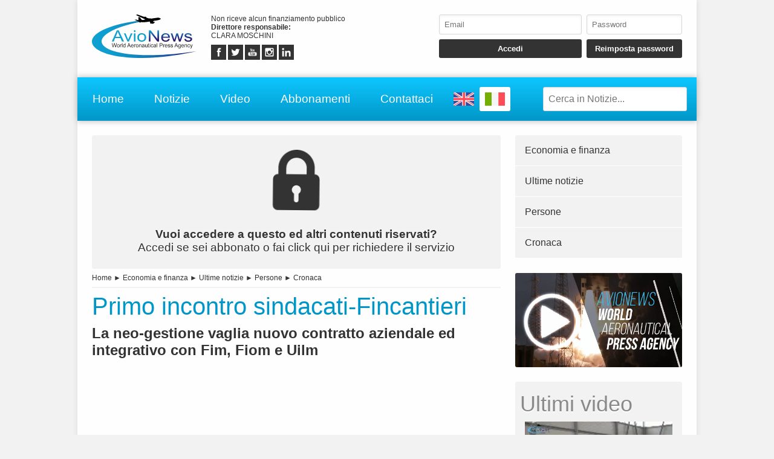

--- FILE ---
content_type: text/html; charset=UTF-8
request_url: https://www.avionews.it/it/item/1245358-primo-incontro-sindacati-fincantieri.html/
body_size: 6698
content:
<!DOCTYPE html>
<html lang="IT" prefix="og: https://ogp.me/ns/article#">
	<head>
		<script src="https://platform-api.sharethis.com/js/sharethis.js#property=5abcd1a5003b52001341b05b&product=social-ab" async></script>
		<script src="https://platform.twitter.com/widgets.js" charset="utf-8" async></script>
		<meta http-equiv="content-type" content="text/html;charset=UTF-8">
		<meta name="viewport" content="width=device-width, user-scalable=yes, initial-scale=1.0">
		<meta name="HandheldFriendly" content="true">
		<meta name="format-detection" content="telephone=no">
		<meta name="user-type" content="Guest users">
		<meta property="fb:app_id" content="1079456705536420">
		<script src="https://www.google.com/recaptcha/api.js?render=6LcspkcpAAAAANi2Ie2T0OaslaLsJ-dCf0RqvhpU" async></script>
		<meta property="google-recaptcha-public-key" content="6LcspkcpAAAAANi2Ie2T0OaslaLsJ-dCf0RqvhpU">
		<script async src="https://www.googletagmanager.com/gtag/js?id=G-5CJ3Y29W5W"></script>
		<script>window.dataLayer = window.dataLayer || []; function gtag() { dataLayer.push( arguments ); } gtag( 'js', new Date() ); gtag( 'config', 'G-5CJ3Y29W5W' ); gtag( 'config', 'G-5CJ3Y29W5W', { 'dimension1': 'Guest users' } );</script>
		<script src="https://pagead2.googlesyndication.com/pagead/js/adsbygoogle.js" async></script>
		<link type="text/css" rel="stylesheet" href="https://www.avionews.it/layout/css/shared.min.css?v=987ab412a8e249c0f060c725915b51d9">
		<link type="text/css" rel="stylesheet" href="https://www.avionews.it/layout/css/index.min.css?v=802184cc5b38d16f3b4b6c7bf5444fa9">

		<script src="https://cdn.jsdelivr.net/npm/jquery@3.7.1/dist/jquery.min.js" integrity="sha256-/JqT3SQfawRcv/BIHPThkBvs0OEvtFFmqPF/lYI/Cxo=" crossorigin="anonymous"></script>
		<script src="https://www.avionews.it/layout/js/index.min.js?v=5b8ea8cb3d6ac31e7422be9eaa6291f4" defer></script>
		<script type="application/ld+json">{"@context":"https:\/\/schema.org","@type":"NewsArticle","isAccessibleForFree":"True","url":"https:\/\/www.avionews.it\/item\/1245358-primo-incontro-sindacati-fincantieri.html","mainEntityOfPage":"https:\/\/www.avionews.it\/item\/1245358-primo-incontro-sindacati-fincantieri.html","headline":"Primo incontro sindacati-Fincantieri","articleBody":"I sindacati Fim, Fiom ed Uilm hanno comunicato l'esito del primo confronto con la nuova gestione del Gruppo Fincantieri avvenuto il 20 giugno tra i segretari nazionali e con il neo amministratore delegato Pierroberto Folgiero. Secondo quanto si apprende c'\u00e8 l'ipotesi di accordo, siglato a Uniundustria...","datePublished":"2022-06-28T09:27:00+00:00","dateModified":"2022-06-28T10:08:56+00:00","publisher":{"@type":"Organization","name":"AVIONEWS - World Aeronautical Press Agency","logo":"https:\/\/www.avionews.it\/layout\/elements\/logo.svg"},"image":["https:\/\/www.avionews.it\/resources\/originals\/586a87909656d2e43b9c014c9d5b7970.jpg","https:\/\/www.avionews.it\/resources\/big\/586a87909656d2e43b9c014c9d5b7970.jpg.webp","https:\/\/www.avionews.it\/resources\/small\/586a87909656d2e43b9c014c9d5b7970.jpg.webp"],"author":{"@type":"Person","givenName":"Giordano","familyName":"Contu","jobTitle":"Collaboratore","alternateName":"Gic","url":"https:\/\/www.avionews.it\/it\/user\/giordano-contu-84\/","brand":{"@type":"Organization","name":"AVIONEWS - World Aeronautical Press Agency","logo":"https:\/\/www.avionews.it\/layout\/elements\/logo.svg"},"gender":"male"}}</script>
		<script type="application/ld+json">[{"@context":"https:\/\/schema.org","@type":"BreadcrumbList","itemListElement":[{"@type":"ListItem","position":1,"name":"Economia e finanza","item":"https:\/\/www.avionews.it\/it\/items\/economia-e-finanza-13\/"},{"@type":"ListItem","position":2,"name":"Primo incontro sindacati-Fincantieri"}]},{"@context":"https:\/\/schema.org","@type":"BreadcrumbList","itemListElement":[{"@type":"ListItem","position":1,"name":"Ultime notizie","item":"https:\/\/www.avionews.it\/it\/items\/ultime-notizie-16\/"},{"@type":"ListItem","position":2,"name":"Primo incontro sindacati-Fincantieri"}]},{"@context":"https:\/\/schema.org","@type":"BreadcrumbList","itemListElement":[{"@type":"ListItem","position":1,"name":"Persone","item":"https:\/\/www.avionews.it\/it\/items\/persone-22\/"},{"@type":"ListItem","position":2,"name":"Primo incontro sindacati-Fincantieri"}]},{"@context":"https:\/\/schema.org","@type":"BreadcrumbList","itemListElement":[{"@type":"ListItem","position":1,"name":"Cronaca","item":"https:\/\/www.avionews.it\/it\/items\/cronaca-24\/"},{"@type":"ListItem","position":2,"name":"Primo incontro sindacati-Fincantieri"}]}]</script>
		<link rel="canonical" href="https://www.avionews.it/item/1245358-primo-incontro-sindacati-fincantieri.html">
		<meta name="twitter:card" content="summary_large_image">
		<meta name="twitter:site" content="@avionews - world aeronautical press agency">
		<meta name="twitter:title" content="Primo incontro sindacati-Fincantieri">
		<meta name="twitter:description" content="I sindacati Fim, Fiom ed Uilm hanno comunicato l'esito del primo confronto con la nuova gestione del Gruppo Fincantieri avvenuto il 20 giugno tra i segretari nazionali e con il neo amministratore delegato Pierroberto Folgiero. Secondo quanto si apprende c'&egrave; l'ipotesi di accordo, siglato a Uniundustria...">
		<meta name="twitter:image" content="https://www.avionews.it/resources/originals/586a87909656d2e43b9c014c9d5b7970.jpg">
		<meta property="og:type" content="article">
		<meta property="article:published_time" content="2022-06-28T09:27:00+00:00">
		<meta property="article:modified_time" content="2022-06-28T10:08:56+00:00">
		<meta property="article:section" content="Economia e finanza">
		<meta property="article:section" content="Ultime notizie">
		<meta property="article:section" content="Persone">
		<meta property="article:section" content="Cronaca">
		<meta property="article:tag" content="Pierroberto Folgiero, Fim, Fiom, Uilm, Uniundustria Roma, Fincantieri">
		<meta property="og:site_name" content="AVIONEWS - World Aeronautical Press Agency">
		<meta property="og:title" content="Primo incontro sindacati-Fincantieri">
		<meta property="og:description" content="I sindacati Fim, Fiom ed Uilm hanno comunicato l'esito del primo confronto con la nuova gestione del Gruppo Fincantieri avvenuto il 20 giugno tra i segretari nazionali e con il neo amministratore delegato Pierroberto Folgiero. Secondo quanto si apprende c'&egrave; l'ipotesi di accordo, siglato a Uniundustria...">
		<meta property="og:locale" content="IT">
		<meta property="og:url" content="https://www.avionews.it/item/1245358-primo-incontro-sindacati-fincantieri.html">
		<meta property="og:image" content="https://www.avionews.it/resources/originals/586a87909656d2e43b9c014c9d5b7970.jpg">
		<meta property="og:image:secure_url" content="https://www.avionews.it/resources/originals/586a87909656d2e43b9c014c9d5b7970.jpg">
		<meta property="og:image:width" content="1280">
		<meta property="og:image:height" content="853">
		<meta name="keywords" content="Pierroberto Folgiero, Fim, Fiom, Uilm, Uniundustria Roma, Fincantieri">
		<meta name="description" content="I sindacati Fim, Fiom ed Uilm hanno comunicato l'esito del primo confronto con la nuova gestione del Gruppo Fincantieri avvenuto il 20 giugno tra i segretari nazionali e con il neo amministratore delegato Pierroberto Folgiero. Secondo quanto si apprende c'&egrave; l'ipotesi di accordo, siglato a Uniundustria...">
		<meta name="robots" content="noarchive">
		<meta name="robots" content="max-image-preview:large">
		<title>Primo incontro sindacati-Fincantieri</title>
	</head>
	<body
		data-generic-error="Errore inatteso. Se il problema persiste contattare l’assistenza"
		data-connection-error-message="Errore inatteso. Verificare la connessione di rete e riprovare"
	>
		<div id="fb-root"></div>
		<script>(function(d, s, id) {var js, fjs = d.getElementsByTagName(s)[0];if(d.getElementById(id)) return;js = d.createElement(s); js.id = id;js.src = "//connect.facebook.net/it_IT/sdk.js#xfbml=1&version=v2.7";fjs.parentNode.insertBefore(js, fjs);}(document, 'script', 'facebook-jssdk'));</script>
		<header>
			<section>
				<a href="https://www.avionews.it/it/"><img src="https://www.avionews.it/layout/elements/logo.svg" width="300" height="125" alt="AVIONEWS - World Aeronautical Press Agency" title="" id="main-logo" /></a>
				<p class="agency">Non riceve alcun finanziamento pubblico<br /><b>Direttore responsabile: </b><br />CLARA MOSCHINI</p>
				<article class="socials">
					<a href="https://fb.me/AvionewsWorldAeronauticalPressAgency" target="_blank" rel="noopener"><img src="https://www.avionews.it/layout/elements/socials/facebook.svg" width="150" height="150" alt="Facebook" title="Visita la nostra pagina Facebook" /></a>
					<a href="https://twitter.com/AVIONEWS" target="_blank" rel="noopener"><img src="https://www.avionews.it/layout/elements/socials/twitter.svg" width="150" height="150" alt="Twitter" title="Visita la nostra pagina Twitter" /></a>
					<a href="https://www.youtube.com/c/AvionewsTv" target="_blank" rel="noopener"><img src="https://www.avionews.it/layout/elements/socials/youtube.svg" width="150" height="150" alt="Youtube" title="Visita il nostro canale Youtube" /></a>
					<a href="https://www.instagram.com/avionews.it/" target="_blank" rel="noopener"><img src="https://www.avionews.it/layout/elements/socials/instagram.svg" width="150" height="150" alt="Instagram" title="Visita la nostra pagina Instagram" /></a>
					<a href="https://www.linkedin.com/company/avionews" target="_blank" rel="noopener"><img src="https://www.avionews.it/layout/elements/socials/linkedin.svg" width="150" height="150" alt="LinkedIn" title="Visita la nostra pagina LinkedIn" /></a>
				</article>
			</section>
			<aside>
				<form id="login-form">
					<input type="email" autocomplete="username" class="custom" placeholder="Email" required />
					<input type="password" autocomplete="current-password" class="custom" placeholder="Password" pattern="\S{6,}" required />
					<input type="submit" value="Accedi" class="custom" />
					<input type="button" value="Reimposta password" class="custom" data-href="https://www.avionews.it/it/recovery" />
				</form>
			</aside>
		</header>
		<nav>
			<a href="https://www.avionews.it/it/" accesskey="h">Home</a>
			<a href="https://www.avionews.it/it/items/" accesskey="n">Notizie</a>
			<a href="https://www.avionews.it/it/items/video-32/" accesskey="v">Video</a>
			<a href="https://www.avionews.it/it/subscriptions/" accesskey="s">Abbonamenti</a>
			<a href="https://www.avionews.it/it/informations/" accesskey="i">Contattaci</a>
			<a href="https://www.avionews.it/en" class="flag"><img src="https://www.avionews.it/layout/elements/flags/en.svg" width="229" height="150" alt="English" title="English" /></a>
			<a href="https://www.avionews.it/it/item/1245358-primo-incontro-sindacati-fincantieri.html" class="flag current"><img src="https://www.avionews.it/layout/elements/flags/it.svg" width="229" height="150" alt="Italiano" title="Italiano" /></a>
			<input type="search" id="main-search" class="custom" value="" placeholder="Cerca in Notizie..." data-url="https://www.avionews.it/it/items/" />
			<button id="main-menu">Menu</button>
		</nav>
		<div id="alternative-menu">
			<nav>
				<a href="https://www.avionews.it/it/" accesskey="h">Home</a>
				<a href="https://www.avionews.it/it/items/" accesskey="n">Notizie</a>
				<nav class="categories">
					<a href="https://www.avionews.it/it/items/aeroporti-4/">Aeroporti</a>
					<a href="https://www.avionews.it/it/items/aerospazio-2/">Aerospazio</a>
					<a href="https://www.avionews.it/it/items/approfondimenti-11/">Approfondimenti</a>
					<a href="https://www.avionews.it/it/items/atti-governativi-21/">Atti governativi</a>
					<a href="https://www.avionews.it/it/items/aviazione-civile-6/">Aviazione civile</a>
					<a href="https://www.avionews.it/it/items/aviazione-militare-17/">Aviazione militare</a>
					<a href="https://www.avionews.it/it/items/aviazione-sportiva-25/">Aviazione sportiva</a>
					<a href="https://www.avionews.it/it/items/cargo-5/">Cargo</a>
					<a href="https://www.avionews.it/it/items/compagnie-3/">Compagnie</a>
					<a href="https://www.avionews.it/it/items/comunicati-stampa-23/">Comunicati stampa</a>
					<a href="https://www.avionews.it/it/items/convegni-8/">Convegni</a>
					<a href="https://www.avionews.it/it/items/convertiplani-28/">Convertiplani</a>
					<a href="https://www.avionews.it/it/items/cronaca-24/">Cronaca</a>
					<a href="https://www.avionews.it/it/items/curiosita-9/">Curiosità</a>
					<a href="https://www.avionews.it/it/items/difesa-10/">Difesa</a>
					<a href="https://www.avionews.it/it/items/economia-e-finanza-13/">Economia e finanza</a>
					<a href="https://www.avionews.it/it/items/elicotteri-14/">Elicotteri</a>
					<a href="https://www.avionews.it/it/items/incidenti-1/">Incidenti</a>
					<a href="https://www.avionews.it/it/items/inconvenienti-20/">Inconvenienti</a>
					<a href="https://www.avionews.it/it/items/industria-15/">Industria</a>
					<a href="https://www.avionews.it/it/items/meteorologia-30/">Meteorologia</a>
					<a href="https://www.avionews.it/it/items/mostre-e-manifestazioni-12/">Mostre e manifestazioni</a>
					<a href="https://www.avionews.it/it/items/musei-19/">Musei</a>
					<a href="https://www.avionews.it/it/items/parlano-di-noi-31/">Parlano di noi</a>
					<a href="https://www.avionews.it/it/items/persone-22/">Persone</a>
					<a href="https://www.avionews.it/it/items/protezione-civile-7/">Protezione civile</a>
					<a href="https://www.avionews.it/it/items/scienza-e-tecnologia-26/">Scienza e tecnologia</a>
					<a href="https://www.avionews.it/it/items/sicurezza-27/">Sicurezza</a>
					<a href="https://www.avionews.it/it/items/uas-droni-29/">UAS-Droni</a>
					<a href="https://www.avionews.it/it/items/ultime-notizie-16/">Ultime notizie</a>
					<a href="https://www.avionews.it/it/items/varie-18/">Varie</a>
					<a href="https://www.avionews.it/it/items/video-32/">Video</a>
				</nav>
				<a href="https://www.avionews.it/it/subscriptions/" accesskey="s">Abbonamenti</a>
				<a href="https://www.avionews.it/it/privacy/">Privacy</a>
				<a href="https://www.avionews.it/it/terms/">Condizioni d’uso</a>
			</nav>
		</div>
		<main>
			<article lang="IT" class="item">
				<a href="https://www.avionews.it/it/subscriptions/"><p class="alert"><img src="https://www.avionews.it/layout/elements/reserved.svg" alt="" title="" /><br /><b>Vuoi accedere a questo ed altri contenuti riservati?</b><br />Accedi se sei abbonato o fai click qui per richiedere il servizio</p></a>
				<nav class="directory">
<a href="https://www.avionews.it/it/">Home</a> ► <a href="https://www.avionews.it/it/items/economia-e-finanza-13/">Economia e finanza</a> ► <a href="https://www.avionews.it/it/items/ultime-notizie-16/">Ultime notizie</a> ► <a href="https://www.avionews.it/it/items/persone-22/">Persone</a> ► <a href="https://www.avionews.it/it/items/cronaca-24/">Cronaca</a>				</nav>
				<h1 class="title">Primo incontro sindacati-Fincantieri</h1>
				<h2 class="subtitle">La neo-gestione vaglia nuovo contratto aziendale ed integrativo con Fim, Fiom e Uilm</h2>
				<div class="sharethis-inline-share-buttons noprint"></div>
<section class="ad" style="min-height:170px">
<ins class="adsbygoogle" style="display:block; text-align:center;" data-ad-layout="in-article" data-ad-format="fluid" data-ad-client="ca-pub-9466431875841771" data-ad-slot="1218206571"></ins>
<script>(adsbygoogle = window.adsbygoogle || []).push({});</script>
</section>				<picture>
					<a href="https://www.avionews.it/resource/37439-4-febbraio-2021-impostata-presso-stabilimento-di-ancona-viking-mars-l-ottava-nave-da-crociera-di-fincantieri-per-la-societa-armatrice-viking-consegna-2022.html"><img src="https://www.avionews.it/resources/big/586a87909656d2e43b9c014c9d5b7970.jpg.webp" width="1200" height="800" loading="lazy" alt="" title="4 febbraio 2021: impostata presso stabilimento di Ancona &ldquo;Viking Mars&rdquo;, l&rsquo;ottava nave da crociera di Fincantieri per la societ&agrave; armatrice Viking, consegna 2022" /></a>
				</picture>
				<div class="details">				<p>I sindacati Fim, Fiom ed Uilm hanno comunicato l'esito del primo confronto con la nuova gestione del Gruppo Fincantieri avvenuto il 20 giugno tra i segretari nazionali e con il neo amministratore delegato Pierroberto Folgiero. Secondo quanto si apprende c'&egrave; l'ipotesi di accordo, siglato a Uniundustria Roma, per definire il nuovo contratto aziendale entro la fine dell'anno, con il riconoscimento economico...</p>
</div>
				<div class="clear"></div>
				<div class="signature">
					<b>Gic - 1245358</b><br />
					<time datetime="2022-06-28T09:27:00+00:00">Trieste, Italia, 28/06/2022 09:27</time><br />
					AVIONEWS - World Aeronautical Press Agency				</div>
				<fieldset>
					<legend>Collegate</legend>
					<section class="big-news">
						<article>
							<a href="https://www.avionews.it/it/item/1244469-fincantieri-pierroberto-folgiero-nominato-ad.html">
								<picture><img src="https://www.avionews.it/resources/small/4bf53ea9f48481d49fa25c8a8d3e100b.jpg.webp" width="200" height="133" loading="lazy" alt="" title="Uno stabilimento di Fincantieri" /></picture>
								<h1><span class="category">Industria</span>Fincantieri: Pierroberto Folgiero nominato ad</h1>
								<h2>Nuovo cda riunitosi sotto la presidenza del generale Graziano; deleghe</h2>
								<time datetime="2022-05-17T08:22:01+00:00"></time>
								<p>Si &egrave; riunito ieri in forma totalitaria, sotto la presidenza del generale Claudio Graziano, il nuovo consiglio di amministrazione di Fincantieri SpA nominato dall&rsquo;assemblea degli azionisti ieri e che ri... <span>continua</span></p>
							</a>
						</article>
					</section>
				</fieldset>
				<fieldset>
					<legend>Simili</legend>
					<section class="big-news">
						<article>
							<a href="https://www.avionews.it/it/item/1267529-rifornimenti-marittimi-occulti-come-il-myanmar-aggira-le-sanzioni.html">
								<picture><img src="https://www.avionews.it/resources/small/80b435ff183ae2e89d1b9dcd80867666.webp.webp" width="200" height="118" loading="lazy" alt="" title="La bandiera del Myanmar" /></picture>
								<h1><span class="category">Compagnie</span>Rifornimenti marittimi occulti: come il Myanmar aggira le sanzioni</h1>
								<h2>Satelliti ed Ais rivelano petroliere iraniane nei porti birmani e trasbordi offshore</h2>
								<time datetime="2026-01-26T15:57:37+00:00"></time>
								<p>Nel 2025 gli attacchi aerei della giunta birmana, in carica dal primo febbraio 2021, hanno registrato il pi&ugrave; alto numero di vittime: secondo Amnesty International, che dal 2022 monitora le forniture destinate... <span>continua</span></p>
							</a>
						</article>
						<article>
							<a href="https://www.avionews.it/it/item/1267528-ue-finanzia-35-mln-per-difesa-aerea-della-giordania.html">
								<picture><img src="https://www.avionews.it/resources/small/928ee3d9d14274b1573a95fdb33cb35f.png.webp" width="200" height="113" loading="lazy" alt="" title="Bandiera Unione Europea" /></picture>
								<h1><span class="category">Aeroporti</span>Ue finanzia 35 mln &euro; per difesa aerea della Giordania</h1>
								<h2>Potenzia capacit&agrave; Isr e risposta rapida contro minacce asimmetriche e balistiche</h2>
								<time datetime="2026-01-26T15:54:21+00:00"></time>
								<p>L&rsquo;Unione europea ha annunciato un significativo contributo per rafforzare la difesa aerea della Giordania: 35 milioni di Euro destinati all&rsquo;acquisizione di un sistema antiaereo avanzato a supporto del... <span>continua</span></p>
							</a>
						</article>
						<article>
							<a href="https://www.avionews.it/it/item/1267527-aereo-challenger-600-precipita-al-decollo-a-bangor-indagine-faa-ntsb.html">
								<picture><img src="https://www.avionews.it/resources/small/9b1a2765a3ddad150072d9ff0e28449b.jpg.webp" width="200" height="88" loading="lazy" alt="" title="Un Bombardier Challenger 650 sulla pista di un aeroporto" /></picture>
								<h1><span class="category">Incidenti</span>Aereo Challenger 600 precipita al decollo a Bangor: indagine Faa/Ntsb</h1>
								<h2>Otto persone a bordo; soccorsi e tecnici al lavoro sotto una forte tempesta invernale</h2>
								<time datetime="2026-01-26T15:48:56+00:00"></time>
								<p>Un aereo privato con otto persone a bordo &egrave; precipitato domenica sera durante la fase di decollo dall&rsquo;aeroporto internazionale di Bangor, nel Maine. La Federal Aviation Administration ha indicato che il... <span>continua</span></p>
							</a>
						</article>
					</section>
				</fieldset>
				<div class="sharethis-inline-share-buttons noprint"></div>
			</article>
			<aside>
				<nav>
<a href="https://www.avionews.it/it/items/economia-e-finanza-13/">Economia e finanza</a><a href="https://www.avionews.it/it/items/ultime-notizie-16/">Ultime notizie</a><a href="https://www.avionews.it/it/items/persone-22/">Persone</a><a href="https://www.avionews.it/it/items/cronaca-24/">Cronaca</a>				</nav>
			<section class="ad">
				<a href="https://www.youtube.com/watch?v=EDyL895DrjM" data-video="https://www.youtube.com/embed/EDyL895DrjM?rel=0&amp;showinfo=0"><img src="https://www.avionews.it/layout/elements/promo-it.jpg" width="1000" height="563" loading="lazy" alt="Presentazione AVIONEWS" title="Guarda la video presentazione dell'agenzia di stampa AVIONEWS"></a>
			</section>
				<section class="videos">
					<h1>Ultimi video</h1>
					<nav>
					<a href="https://www.avionews.it/it/item/1267161-124esima-assemblea-ifsc-a-roma-safety-dati-e-prevenzione-per-anticipare-i-rischi.html"><img src="https://www.avionews.it/resources/small/39c8639419f023d5d78916c6f8f17baf.jpg.webp" width="200" height="112" loading="lazy" alt="" /><b>124esima assemblea Ifsc a Roma: safety, dati e prevenzione per anticipare i rischi</b>Interventi di Enac, Enac Servizi, Ifsc ed esperti su addestramento data-driven, performance quotidiana e segnali deboli</a>
					<a href="https://www.avionews.it/it/item/1267108-elt-group-prospettive-di-crescita-nel-2026.html"><img src="https://www.avionews.it/resources/small/883ad45953273a97b313f072464f6fff.jpg.webp" width="200" height="112" loading="lazy" alt="" /><b>Elt Group: prospettive di crescita nel 2026</b>Il settore della tecnologia a servizio della difesa sta vivendo periodi complessi ma di grande sviluppo. Lo dimostrano i considerevoli investimenti effettuati da Elt Group, azienda in forte ascesa, con...</a>
					</nav>
					<nav class="controls">
					<a href="https://www.avionews.it/it/items/video-32/">Visualizza video precedenti</a>
					</nav>
				</section>
<section class="ad">
<ins class="adsbygoogle" style="display:block" data-ad-client="ca-pub-9466431875841771" data-ad-slot="4463068438" data-ad-format="auto" data-full-width-responsive="true"></ins>
<script>(adsbygoogle = window.adsbygoogle || []).push({});</script>
</section>			</aside>
		</main>
		<footer data-script-execution-time="0">
			<section>
				<article class="agency">
					<h1>Agenzia di Stampa</h1>
					<p><b>Agenzia: </b>AVIONEWS - World Aeronautical Press Agency&nbsp;&nbsp;&nbsp;&nbsp;&nbsp;<b>Direttore responsabile: </b>CLARA MOSCHINI&nbsp;&nbsp;&nbsp;&nbsp;&nbsp;<b>Casa editrice: </b>Urbevideo S.r.l.s.&nbsp;&nbsp;&nbsp;&nbsp;&nbsp;<b>Partita IVA: </b>14726991004&nbsp;&nbsp;&nbsp;&nbsp;&nbsp;<b>© 2026: </b>AVIONEWS - World Aeronautical Press Agency<br />Agenzia di stampa registrata presso il Registro della Stampa del Tribunale di Roma con il numero 46 e presso il Registro degli Operatori di Comunicazione con il numero 7722<br /><br /><a href="http://www.urbevideo.com/" target="_blank" rel="noopener"><img src="https://www.avionews.it/layout/elements/urbevideo.svg" alt="Urbevideo" title="" style="height:1em;vertical-align:middle;" /></a><a href="http://www.resiel.com/" target="_blank" rel="noopener"><img src="https://www.avionews.it/layout/elements/resiel.svg" alt="Resiel" title="" style="height:1em;vertical-align:middle;" /></a><a href="https://www.avionews.it/subscriptions/">Abbonamenti</a><a href="https://www.avionews.it/informations/">Contattaci</a><a href="https://www.avionews.it/privacy/">Privacy</a><a href="https://www.avionews.it/terms/">Condizioni d’uso</a></p>
				</article>
				<article class="languages">
					<h1>Lingua</h1>
					<a href="https://www.avionews.it/en/" rel="alternate" hreflang="EN" title="English">EN</a>
					<a href="https://www.avionews.it/it/item/1245358-primo-incontro-sindacati-fincantieri.html/" rel="alternate" hreflang="IT" title="Italiano" class="current">IT</a>
				</article>
				<article class="socials">
					<h1>Seguici Su</h1>
					<a href="https://fb.me/AvionewsWorldAeronauticalPressAgency" target="_blank" rel="noopener"><img src="https://www.avionews.it/layout/elements/socials/facebook.svg" loading="lazy" alt="Facebook" title="Visita la nostra pagina Facebook" /></a>
					<a href="https://twitter.com/AVIONEWS" target="_blank" rel="noopener"><img src="https://www.avionews.it/layout/elements/socials/twitter.svg" loading="lazy" alt="Twitter" title="Visita la nostra pagina Twitter" /></a>
					<a href="https://www.youtube.com/c/AvionewsTv" target="_blank" rel="noopener"><img src="https://www.avionews.it/layout/elements/socials/youtube.svg" loading="lazy" alt="Youtube" title="Visita il nostro canale Youtube" /></a>
					<a href="https://www.instagram.com/avionews.it/" target="_blank" rel="noopener"><img src="https://www.avionews.it/layout/elements/socials/instagram.svg" loading="lazy" alt="Instagram" title="Visita la nostra pagina Instagram" /></a>
					<a href="https://www.linkedin.com/company/avionews" target="_blank" rel="noopener"><img src="https://www.avionews.it/layout/elements/socials/linkedin.svg" loading="lazy" alt="LinkedIn" title="Visita la nostra pagina LinkedIn" /></a>
				</article>
			</section>
		</footer>
		<div id="videoplayer"></div>
	<script defer src="https://static.cloudflareinsights.com/beacon.min.js/vcd15cbe7772f49c399c6a5babf22c1241717689176015" integrity="sha512-ZpsOmlRQV6y907TI0dKBHq9Md29nnaEIPlkf84rnaERnq6zvWvPUqr2ft8M1aS28oN72PdrCzSjY4U6VaAw1EQ==" data-cf-beacon='{"version":"2024.11.0","token":"6624f4e6501742888dc3f3aedffc59b8","r":1,"server_timing":{"name":{"cfCacheStatus":true,"cfEdge":true,"cfExtPri":true,"cfL4":true,"cfOrigin":true,"cfSpeedBrain":true},"location_startswith":null}}' crossorigin="anonymous"></script>
</body>
</html>

--- FILE ---
content_type: text/html; charset=utf-8
request_url: https://www.google.com/recaptcha/api2/anchor?ar=1&k=6LcspkcpAAAAANi2Ie2T0OaslaLsJ-dCf0RqvhpU&co=aHR0cHM6Ly93d3cuYXZpb25ld3MuaXQ6NDQz&hl=en&v=PoyoqOPhxBO7pBk68S4YbpHZ&size=invisible&anchor-ms=20000&execute-ms=30000&cb=tz22kq66h9om
body_size: 48573
content:
<!DOCTYPE HTML><html dir="ltr" lang="en"><head><meta http-equiv="Content-Type" content="text/html; charset=UTF-8">
<meta http-equiv="X-UA-Compatible" content="IE=edge">
<title>reCAPTCHA</title>
<style type="text/css">
/* cyrillic-ext */
@font-face {
  font-family: 'Roboto';
  font-style: normal;
  font-weight: 400;
  font-stretch: 100%;
  src: url(//fonts.gstatic.com/s/roboto/v48/KFO7CnqEu92Fr1ME7kSn66aGLdTylUAMa3GUBHMdazTgWw.woff2) format('woff2');
  unicode-range: U+0460-052F, U+1C80-1C8A, U+20B4, U+2DE0-2DFF, U+A640-A69F, U+FE2E-FE2F;
}
/* cyrillic */
@font-face {
  font-family: 'Roboto';
  font-style: normal;
  font-weight: 400;
  font-stretch: 100%;
  src: url(//fonts.gstatic.com/s/roboto/v48/KFO7CnqEu92Fr1ME7kSn66aGLdTylUAMa3iUBHMdazTgWw.woff2) format('woff2');
  unicode-range: U+0301, U+0400-045F, U+0490-0491, U+04B0-04B1, U+2116;
}
/* greek-ext */
@font-face {
  font-family: 'Roboto';
  font-style: normal;
  font-weight: 400;
  font-stretch: 100%;
  src: url(//fonts.gstatic.com/s/roboto/v48/KFO7CnqEu92Fr1ME7kSn66aGLdTylUAMa3CUBHMdazTgWw.woff2) format('woff2');
  unicode-range: U+1F00-1FFF;
}
/* greek */
@font-face {
  font-family: 'Roboto';
  font-style: normal;
  font-weight: 400;
  font-stretch: 100%;
  src: url(//fonts.gstatic.com/s/roboto/v48/KFO7CnqEu92Fr1ME7kSn66aGLdTylUAMa3-UBHMdazTgWw.woff2) format('woff2');
  unicode-range: U+0370-0377, U+037A-037F, U+0384-038A, U+038C, U+038E-03A1, U+03A3-03FF;
}
/* math */
@font-face {
  font-family: 'Roboto';
  font-style: normal;
  font-weight: 400;
  font-stretch: 100%;
  src: url(//fonts.gstatic.com/s/roboto/v48/KFO7CnqEu92Fr1ME7kSn66aGLdTylUAMawCUBHMdazTgWw.woff2) format('woff2');
  unicode-range: U+0302-0303, U+0305, U+0307-0308, U+0310, U+0312, U+0315, U+031A, U+0326-0327, U+032C, U+032F-0330, U+0332-0333, U+0338, U+033A, U+0346, U+034D, U+0391-03A1, U+03A3-03A9, U+03B1-03C9, U+03D1, U+03D5-03D6, U+03F0-03F1, U+03F4-03F5, U+2016-2017, U+2034-2038, U+203C, U+2040, U+2043, U+2047, U+2050, U+2057, U+205F, U+2070-2071, U+2074-208E, U+2090-209C, U+20D0-20DC, U+20E1, U+20E5-20EF, U+2100-2112, U+2114-2115, U+2117-2121, U+2123-214F, U+2190, U+2192, U+2194-21AE, U+21B0-21E5, U+21F1-21F2, U+21F4-2211, U+2213-2214, U+2216-22FF, U+2308-230B, U+2310, U+2319, U+231C-2321, U+2336-237A, U+237C, U+2395, U+239B-23B7, U+23D0, U+23DC-23E1, U+2474-2475, U+25AF, U+25B3, U+25B7, U+25BD, U+25C1, U+25CA, U+25CC, U+25FB, U+266D-266F, U+27C0-27FF, U+2900-2AFF, U+2B0E-2B11, U+2B30-2B4C, U+2BFE, U+3030, U+FF5B, U+FF5D, U+1D400-1D7FF, U+1EE00-1EEFF;
}
/* symbols */
@font-face {
  font-family: 'Roboto';
  font-style: normal;
  font-weight: 400;
  font-stretch: 100%;
  src: url(//fonts.gstatic.com/s/roboto/v48/KFO7CnqEu92Fr1ME7kSn66aGLdTylUAMaxKUBHMdazTgWw.woff2) format('woff2');
  unicode-range: U+0001-000C, U+000E-001F, U+007F-009F, U+20DD-20E0, U+20E2-20E4, U+2150-218F, U+2190, U+2192, U+2194-2199, U+21AF, U+21E6-21F0, U+21F3, U+2218-2219, U+2299, U+22C4-22C6, U+2300-243F, U+2440-244A, U+2460-24FF, U+25A0-27BF, U+2800-28FF, U+2921-2922, U+2981, U+29BF, U+29EB, U+2B00-2BFF, U+4DC0-4DFF, U+FFF9-FFFB, U+10140-1018E, U+10190-1019C, U+101A0, U+101D0-101FD, U+102E0-102FB, U+10E60-10E7E, U+1D2C0-1D2D3, U+1D2E0-1D37F, U+1F000-1F0FF, U+1F100-1F1AD, U+1F1E6-1F1FF, U+1F30D-1F30F, U+1F315, U+1F31C, U+1F31E, U+1F320-1F32C, U+1F336, U+1F378, U+1F37D, U+1F382, U+1F393-1F39F, U+1F3A7-1F3A8, U+1F3AC-1F3AF, U+1F3C2, U+1F3C4-1F3C6, U+1F3CA-1F3CE, U+1F3D4-1F3E0, U+1F3ED, U+1F3F1-1F3F3, U+1F3F5-1F3F7, U+1F408, U+1F415, U+1F41F, U+1F426, U+1F43F, U+1F441-1F442, U+1F444, U+1F446-1F449, U+1F44C-1F44E, U+1F453, U+1F46A, U+1F47D, U+1F4A3, U+1F4B0, U+1F4B3, U+1F4B9, U+1F4BB, U+1F4BF, U+1F4C8-1F4CB, U+1F4D6, U+1F4DA, U+1F4DF, U+1F4E3-1F4E6, U+1F4EA-1F4ED, U+1F4F7, U+1F4F9-1F4FB, U+1F4FD-1F4FE, U+1F503, U+1F507-1F50B, U+1F50D, U+1F512-1F513, U+1F53E-1F54A, U+1F54F-1F5FA, U+1F610, U+1F650-1F67F, U+1F687, U+1F68D, U+1F691, U+1F694, U+1F698, U+1F6AD, U+1F6B2, U+1F6B9-1F6BA, U+1F6BC, U+1F6C6-1F6CF, U+1F6D3-1F6D7, U+1F6E0-1F6EA, U+1F6F0-1F6F3, U+1F6F7-1F6FC, U+1F700-1F7FF, U+1F800-1F80B, U+1F810-1F847, U+1F850-1F859, U+1F860-1F887, U+1F890-1F8AD, U+1F8B0-1F8BB, U+1F8C0-1F8C1, U+1F900-1F90B, U+1F93B, U+1F946, U+1F984, U+1F996, U+1F9E9, U+1FA00-1FA6F, U+1FA70-1FA7C, U+1FA80-1FA89, U+1FA8F-1FAC6, U+1FACE-1FADC, U+1FADF-1FAE9, U+1FAF0-1FAF8, U+1FB00-1FBFF;
}
/* vietnamese */
@font-face {
  font-family: 'Roboto';
  font-style: normal;
  font-weight: 400;
  font-stretch: 100%;
  src: url(//fonts.gstatic.com/s/roboto/v48/KFO7CnqEu92Fr1ME7kSn66aGLdTylUAMa3OUBHMdazTgWw.woff2) format('woff2');
  unicode-range: U+0102-0103, U+0110-0111, U+0128-0129, U+0168-0169, U+01A0-01A1, U+01AF-01B0, U+0300-0301, U+0303-0304, U+0308-0309, U+0323, U+0329, U+1EA0-1EF9, U+20AB;
}
/* latin-ext */
@font-face {
  font-family: 'Roboto';
  font-style: normal;
  font-weight: 400;
  font-stretch: 100%;
  src: url(//fonts.gstatic.com/s/roboto/v48/KFO7CnqEu92Fr1ME7kSn66aGLdTylUAMa3KUBHMdazTgWw.woff2) format('woff2');
  unicode-range: U+0100-02BA, U+02BD-02C5, U+02C7-02CC, U+02CE-02D7, U+02DD-02FF, U+0304, U+0308, U+0329, U+1D00-1DBF, U+1E00-1E9F, U+1EF2-1EFF, U+2020, U+20A0-20AB, U+20AD-20C0, U+2113, U+2C60-2C7F, U+A720-A7FF;
}
/* latin */
@font-face {
  font-family: 'Roboto';
  font-style: normal;
  font-weight: 400;
  font-stretch: 100%;
  src: url(//fonts.gstatic.com/s/roboto/v48/KFO7CnqEu92Fr1ME7kSn66aGLdTylUAMa3yUBHMdazQ.woff2) format('woff2');
  unicode-range: U+0000-00FF, U+0131, U+0152-0153, U+02BB-02BC, U+02C6, U+02DA, U+02DC, U+0304, U+0308, U+0329, U+2000-206F, U+20AC, U+2122, U+2191, U+2193, U+2212, U+2215, U+FEFF, U+FFFD;
}
/* cyrillic-ext */
@font-face {
  font-family: 'Roboto';
  font-style: normal;
  font-weight: 500;
  font-stretch: 100%;
  src: url(//fonts.gstatic.com/s/roboto/v48/KFO7CnqEu92Fr1ME7kSn66aGLdTylUAMa3GUBHMdazTgWw.woff2) format('woff2');
  unicode-range: U+0460-052F, U+1C80-1C8A, U+20B4, U+2DE0-2DFF, U+A640-A69F, U+FE2E-FE2F;
}
/* cyrillic */
@font-face {
  font-family: 'Roboto';
  font-style: normal;
  font-weight: 500;
  font-stretch: 100%;
  src: url(//fonts.gstatic.com/s/roboto/v48/KFO7CnqEu92Fr1ME7kSn66aGLdTylUAMa3iUBHMdazTgWw.woff2) format('woff2');
  unicode-range: U+0301, U+0400-045F, U+0490-0491, U+04B0-04B1, U+2116;
}
/* greek-ext */
@font-face {
  font-family: 'Roboto';
  font-style: normal;
  font-weight: 500;
  font-stretch: 100%;
  src: url(//fonts.gstatic.com/s/roboto/v48/KFO7CnqEu92Fr1ME7kSn66aGLdTylUAMa3CUBHMdazTgWw.woff2) format('woff2');
  unicode-range: U+1F00-1FFF;
}
/* greek */
@font-face {
  font-family: 'Roboto';
  font-style: normal;
  font-weight: 500;
  font-stretch: 100%;
  src: url(//fonts.gstatic.com/s/roboto/v48/KFO7CnqEu92Fr1ME7kSn66aGLdTylUAMa3-UBHMdazTgWw.woff2) format('woff2');
  unicode-range: U+0370-0377, U+037A-037F, U+0384-038A, U+038C, U+038E-03A1, U+03A3-03FF;
}
/* math */
@font-face {
  font-family: 'Roboto';
  font-style: normal;
  font-weight: 500;
  font-stretch: 100%;
  src: url(//fonts.gstatic.com/s/roboto/v48/KFO7CnqEu92Fr1ME7kSn66aGLdTylUAMawCUBHMdazTgWw.woff2) format('woff2');
  unicode-range: U+0302-0303, U+0305, U+0307-0308, U+0310, U+0312, U+0315, U+031A, U+0326-0327, U+032C, U+032F-0330, U+0332-0333, U+0338, U+033A, U+0346, U+034D, U+0391-03A1, U+03A3-03A9, U+03B1-03C9, U+03D1, U+03D5-03D6, U+03F0-03F1, U+03F4-03F5, U+2016-2017, U+2034-2038, U+203C, U+2040, U+2043, U+2047, U+2050, U+2057, U+205F, U+2070-2071, U+2074-208E, U+2090-209C, U+20D0-20DC, U+20E1, U+20E5-20EF, U+2100-2112, U+2114-2115, U+2117-2121, U+2123-214F, U+2190, U+2192, U+2194-21AE, U+21B0-21E5, U+21F1-21F2, U+21F4-2211, U+2213-2214, U+2216-22FF, U+2308-230B, U+2310, U+2319, U+231C-2321, U+2336-237A, U+237C, U+2395, U+239B-23B7, U+23D0, U+23DC-23E1, U+2474-2475, U+25AF, U+25B3, U+25B7, U+25BD, U+25C1, U+25CA, U+25CC, U+25FB, U+266D-266F, U+27C0-27FF, U+2900-2AFF, U+2B0E-2B11, U+2B30-2B4C, U+2BFE, U+3030, U+FF5B, U+FF5D, U+1D400-1D7FF, U+1EE00-1EEFF;
}
/* symbols */
@font-face {
  font-family: 'Roboto';
  font-style: normal;
  font-weight: 500;
  font-stretch: 100%;
  src: url(//fonts.gstatic.com/s/roboto/v48/KFO7CnqEu92Fr1ME7kSn66aGLdTylUAMaxKUBHMdazTgWw.woff2) format('woff2');
  unicode-range: U+0001-000C, U+000E-001F, U+007F-009F, U+20DD-20E0, U+20E2-20E4, U+2150-218F, U+2190, U+2192, U+2194-2199, U+21AF, U+21E6-21F0, U+21F3, U+2218-2219, U+2299, U+22C4-22C6, U+2300-243F, U+2440-244A, U+2460-24FF, U+25A0-27BF, U+2800-28FF, U+2921-2922, U+2981, U+29BF, U+29EB, U+2B00-2BFF, U+4DC0-4DFF, U+FFF9-FFFB, U+10140-1018E, U+10190-1019C, U+101A0, U+101D0-101FD, U+102E0-102FB, U+10E60-10E7E, U+1D2C0-1D2D3, U+1D2E0-1D37F, U+1F000-1F0FF, U+1F100-1F1AD, U+1F1E6-1F1FF, U+1F30D-1F30F, U+1F315, U+1F31C, U+1F31E, U+1F320-1F32C, U+1F336, U+1F378, U+1F37D, U+1F382, U+1F393-1F39F, U+1F3A7-1F3A8, U+1F3AC-1F3AF, U+1F3C2, U+1F3C4-1F3C6, U+1F3CA-1F3CE, U+1F3D4-1F3E0, U+1F3ED, U+1F3F1-1F3F3, U+1F3F5-1F3F7, U+1F408, U+1F415, U+1F41F, U+1F426, U+1F43F, U+1F441-1F442, U+1F444, U+1F446-1F449, U+1F44C-1F44E, U+1F453, U+1F46A, U+1F47D, U+1F4A3, U+1F4B0, U+1F4B3, U+1F4B9, U+1F4BB, U+1F4BF, U+1F4C8-1F4CB, U+1F4D6, U+1F4DA, U+1F4DF, U+1F4E3-1F4E6, U+1F4EA-1F4ED, U+1F4F7, U+1F4F9-1F4FB, U+1F4FD-1F4FE, U+1F503, U+1F507-1F50B, U+1F50D, U+1F512-1F513, U+1F53E-1F54A, U+1F54F-1F5FA, U+1F610, U+1F650-1F67F, U+1F687, U+1F68D, U+1F691, U+1F694, U+1F698, U+1F6AD, U+1F6B2, U+1F6B9-1F6BA, U+1F6BC, U+1F6C6-1F6CF, U+1F6D3-1F6D7, U+1F6E0-1F6EA, U+1F6F0-1F6F3, U+1F6F7-1F6FC, U+1F700-1F7FF, U+1F800-1F80B, U+1F810-1F847, U+1F850-1F859, U+1F860-1F887, U+1F890-1F8AD, U+1F8B0-1F8BB, U+1F8C0-1F8C1, U+1F900-1F90B, U+1F93B, U+1F946, U+1F984, U+1F996, U+1F9E9, U+1FA00-1FA6F, U+1FA70-1FA7C, U+1FA80-1FA89, U+1FA8F-1FAC6, U+1FACE-1FADC, U+1FADF-1FAE9, U+1FAF0-1FAF8, U+1FB00-1FBFF;
}
/* vietnamese */
@font-face {
  font-family: 'Roboto';
  font-style: normal;
  font-weight: 500;
  font-stretch: 100%;
  src: url(//fonts.gstatic.com/s/roboto/v48/KFO7CnqEu92Fr1ME7kSn66aGLdTylUAMa3OUBHMdazTgWw.woff2) format('woff2');
  unicode-range: U+0102-0103, U+0110-0111, U+0128-0129, U+0168-0169, U+01A0-01A1, U+01AF-01B0, U+0300-0301, U+0303-0304, U+0308-0309, U+0323, U+0329, U+1EA0-1EF9, U+20AB;
}
/* latin-ext */
@font-face {
  font-family: 'Roboto';
  font-style: normal;
  font-weight: 500;
  font-stretch: 100%;
  src: url(//fonts.gstatic.com/s/roboto/v48/KFO7CnqEu92Fr1ME7kSn66aGLdTylUAMa3KUBHMdazTgWw.woff2) format('woff2');
  unicode-range: U+0100-02BA, U+02BD-02C5, U+02C7-02CC, U+02CE-02D7, U+02DD-02FF, U+0304, U+0308, U+0329, U+1D00-1DBF, U+1E00-1E9F, U+1EF2-1EFF, U+2020, U+20A0-20AB, U+20AD-20C0, U+2113, U+2C60-2C7F, U+A720-A7FF;
}
/* latin */
@font-face {
  font-family: 'Roboto';
  font-style: normal;
  font-weight: 500;
  font-stretch: 100%;
  src: url(//fonts.gstatic.com/s/roboto/v48/KFO7CnqEu92Fr1ME7kSn66aGLdTylUAMa3yUBHMdazQ.woff2) format('woff2');
  unicode-range: U+0000-00FF, U+0131, U+0152-0153, U+02BB-02BC, U+02C6, U+02DA, U+02DC, U+0304, U+0308, U+0329, U+2000-206F, U+20AC, U+2122, U+2191, U+2193, U+2212, U+2215, U+FEFF, U+FFFD;
}
/* cyrillic-ext */
@font-face {
  font-family: 'Roboto';
  font-style: normal;
  font-weight: 900;
  font-stretch: 100%;
  src: url(//fonts.gstatic.com/s/roboto/v48/KFO7CnqEu92Fr1ME7kSn66aGLdTylUAMa3GUBHMdazTgWw.woff2) format('woff2');
  unicode-range: U+0460-052F, U+1C80-1C8A, U+20B4, U+2DE0-2DFF, U+A640-A69F, U+FE2E-FE2F;
}
/* cyrillic */
@font-face {
  font-family: 'Roboto';
  font-style: normal;
  font-weight: 900;
  font-stretch: 100%;
  src: url(//fonts.gstatic.com/s/roboto/v48/KFO7CnqEu92Fr1ME7kSn66aGLdTylUAMa3iUBHMdazTgWw.woff2) format('woff2');
  unicode-range: U+0301, U+0400-045F, U+0490-0491, U+04B0-04B1, U+2116;
}
/* greek-ext */
@font-face {
  font-family: 'Roboto';
  font-style: normal;
  font-weight: 900;
  font-stretch: 100%;
  src: url(//fonts.gstatic.com/s/roboto/v48/KFO7CnqEu92Fr1ME7kSn66aGLdTylUAMa3CUBHMdazTgWw.woff2) format('woff2');
  unicode-range: U+1F00-1FFF;
}
/* greek */
@font-face {
  font-family: 'Roboto';
  font-style: normal;
  font-weight: 900;
  font-stretch: 100%;
  src: url(//fonts.gstatic.com/s/roboto/v48/KFO7CnqEu92Fr1ME7kSn66aGLdTylUAMa3-UBHMdazTgWw.woff2) format('woff2');
  unicode-range: U+0370-0377, U+037A-037F, U+0384-038A, U+038C, U+038E-03A1, U+03A3-03FF;
}
/* math */
@font-face {
  font-family: 'Roboto';
  font-style: normal;
  font-weight: 900;
  font-stretch: 100%;
  src: url(//fonts.gstatic.com/s/roboto/v48/KFO7CnqEu92Fr1ME7kSn66aGLdTylUAMawCUBHMdazTgWw.woff2) format('woff2');
  unicode-range: U+0302-0303, U+0305, U+0307-0308, U+0310, U+0312, U+0315, U+031A, U+0326-0327, U+032C, U+032F-0330, U+0332-0333, U+0338, U+033A, U+0346, U+034D, U+0391-03A1, U+03A3-03A9, U+03B1-03C9, U+03D1, U+03D5-03D6, U+03F0-03F1, U+03F4-03F5, U+2016-2017, U+2034-2038, U+203C, U+2040, U+2043, U+2047, U+2050, U+2057, U+205F, U+2070-2071, U+2074-208E, U+2090-209C, U+20D0-20DC, U+20E1, U+20E5-20EF, U+2100-2112, U+2114-2115, U+2117-2121, U+2123-214F, U+2190, U+2192, U+2194-21AE, U+21B0-21E5, U+21F1-21F2, U+21F4-2211, U+2213-2214, U+2216-22FF, U+2308-230B, U+2310, U+2319, U+231C-2321, U+2336-237A, U+237C, U+2395, U+239B-23B7, U+23D0, U+23DC-23E1, U+2474-2475, U+25AF, U+25B3, U+25B7, U+25BD, U+25C1, U+25CA, U+25CC, U+25FB, U+266D-266F, U+27C0-27FF, U+2900-2AFF, U+2B0E-2B11, U+2B30-2B4C, U+2BFE, U+3030, U+FF5B, U+FF5D, U+1D400-1D7FF, U+1EE00-1EEFF;
}
/* symbols */
@font-face {
  font-family: 'Roboto';
  font-style: normal;
  font-weight: 900;
  font-stretch: 100%;
  src: url(//fonts.gstatic.com/s/roboto/v48/KFO7CnqEu92Fr1ME7kSn66aGLdTylUAMaxKUBHMdazTgWw.woff2) format('woff2');
  unicode-range: U+0001-000C, U+000E-001F, U+007F-009F, U+20DD-20E0, U+20E2-20E4, U+2150-218F, U+2190, U+2192, U+2194-2199, U+21AF, U+21E6-21F0, U+21F3, U+2218-2219, U+2299, U+22C4-22C6, U+2300-243F, U+2440-244A, U+2460-24FF, U+25A0-27BF, U+2800-28FF, U+2921-2922, U+2981, U+29BF, U+29EB, U+2B00-2BFF, U+4DC0-4DFF, U+FFF9-FFFB, U+10140-1018E, U+10190-1019C, U+101A0, U+101D0-101FD, U+102E0-102FB, U+10E60-10E7E, U+1D2C0-1D2D3, U+1D2E0-1D37F, U+1F000-1F0FF, U+1F100-1F1AD, U+1F1E6-1F1FF, U+1F30D-1F30F, U+1F315, U+1F31C, U+1F31E, U+1F320-1F32C, U+1F336, U+1F378, U+1F37D, U+1F382, U+1F393-1F39F, U+1F3A7-1F3A8, U+1F3AC-1F3AF, U+1F3C2, U+1F3C4-1F3C6, U+1F3CA-1F3CE, U+1F3D4-1F3E0, U+1F3ED, U+1F3F1-1F3F3, U+1F3F5-1F3F7, U+1F408, U+1F415, U+1F41F, U+1F426, U+1F43F, U+1F441-1F442, U+1F444, U+1F446-1F449, U+1F44C-1F44E, U+1F453, U+1F46A, U+1F47D, U+1F4A3, U+1F4B0, U+1F4B3, U+1F4B9, U+1F4BB, U+1F4BF, U+1F4C8-1F4CB, U+1F4D6, U+1F4DA, U+1F4DF, U+1F4E3-1F4E6, U+1F4EA-1F4ED, U+1F4F7, U+1F4F9-1F4FB, U+1F4FD-1F4FE, U+1F503, U+1F507-1F50B, U+1F50D, U+1F512-1F513, U+1F53E-1F54A, U+1F54F-1F5FA, U+1F610, U+1F650-1F67F, U+1F687, U+1F68D, U+1F691, U+1F694, U+1F698, U+1F6AD, U+1F6B2, U+1F6B9-1F6BA, U+1F6BC, U+1F6C6-1F6CF, U+1F6D3-1F6D7, U+1F6E0-1F6EA, U+1F6F0-1F6F3, U+1F6F7-1F6FC, U+1F700-1F7FF, U+1F800-1F80B, U+1F810-1F847, U+1F850-1F859, U+1F860-1F887, U+1F890-1F8AD, U+1F8B0-1F8BB, U+1F8C0-1F8C1, U+1F900-1F90B, U+1F93B, U+1F946, U+1F984, U+1F996, U+1F9E9, U+1FA00-1FA6F, U+1FA70-1FA7C, U+1FA80-1FA89, U+1FA8F-1FAC6, U+1FACE-1FADC, U+1FADF-1FAE9, U+1FAF0-1FAF8, U+1FB00-1FBFF;
}
/* vietnamese */
@font-face {
  font-family: 'Roboto';
  font-style: normal;
  font-weight: 900;
  font-stretch: 100%;
  src: url(//fonts.gstatic.com/s/roboto/v48/KFO7CnqEu92Fr1ME7kSn66aGLdTylUAMa3OUBHMdazTgWw.woff2) format('woff2');
  unicode-range: U+0102-0103, U+0110-0111, U+0128-0129, U+0168-0169, U+01A0-01A1, U+01AF-01B0, U+0300-0301, U+0303-0304, U+0308-0309, U+0323, U+0329, U+1EA0-1EF9, U+20AB;
}
/* latin-ext */
@font-face {
  font-family: 'Roboto';
  font-style: normal;
  font-weight: 900;
  font-stretch: 100%;
  src: url(//fonts.gstatic.com/s/roboto/v48/KFO7CnqEu92Fr1ME7kSn66aGLdTylUAMa3KUBHMdazTgWw.woff2) format('woff2');
  unicode-range: U+0100-02BA, U+02BD-02C5, U+02C7-02CC, U+02CE-02D7, U+02DD-02FF, U+0304, U+0308, U+0329, U+1D00-1DBF, U+1E00-1E9F, U+1EF2-1EFF, U+2020, U+20A0-20AB, U+20AD-20C0, U+2113, U+2C60-2C7F, U+A720-A7FF;
}
/* latin */
@font-face {
  font-family: 'Roboto';
  font-style: normal;
  font-weight: 900;
  font-stretch: 100%;
  src: url(//fonts.gstatic.com/s/roboto/v48/KFO7CnqEu92Fr1ME7kSn66aGLdTylUAMa3yUBHMdazQ.woff2) format('woff2');
  unicode-range: U+0000-00FF, U+0131, U+0152-0153, U+02BB-02BC, U+02C6, U+02DA, U+02DC, U+0304, U+0308, U+0329, U+2000-206F, U+20AC, U+2122, U+2191, U+2193, U+2212, U+2215, U+FEFF, U+FFFD;
}

</style>
<link rel="stylesheet" type="text/css" href="https://www.gstatic.com/recaptcha/releases/PoyoqOPhxBO7pBk68S4YbpHZ/styles__ltr.css">
<script nonce="kbr26_GWUOX9pOQUp-W4hw" type="text/javascript">window['__recaptcha_api'] = 'https://www.google.com/recaptcha/api2/';</script>
<script type="text/javascript" src="https://www.gstatic.com/recaptcha/releases/PoyoqOPhxBO7pBk68S4YbpHZ/recaptcha__en.js" nonce="kbr26_GWUOX9pOQUp-W4hw">
      
    </script></head>
<body><div id="rc-anchor-alert" class="rc-anchor-alert"></div>
<input type="hidden" id="recaptcha-token" value="[base64]">
<script type="text/javascript" nonce="kbr26_GWUOX9pOQUp-W4hw">
      recaptcha.anchor.Main.init("[\x22ainput\x22,[\x22bgdata\x22,\x22\x22,\[base64]/[base64]/MjU1Ong/[base64]/[base64]/[base64]/[base64]/[base64]/[base64]/[base64]/[base64]/[base64]/[base64]/[base64]/[base64]/[base64]/[base64]/[base64]\\u003d\x22,\[base64]\\u003d\x22,\[base64]/DsR3DvsOowrzDn1Z+RsO8wpEzMsKcwpDCvkVNCF/[base64]/DulAAw6hzZ3okw55lwosVw4QjJ8KgdTHDsMOPRAHDvVfCqArDm8K6VCgUw6nChMOAawDDgcKMZMK5wqIYe8Ozw705SUVjVyg4wpHCt8OnR8K5w6bDt8OWYcOJw5BKM8OXMGbCvW/[base64]/Dy/CicK0AsKqw4vDqhTCkDnDi8OOHTMIwrvDuMO3XD0bw75RwrEpHcOEwrJGA8KlwoPDowzClxAzJsKuw7/Coxtzw7/Crip1w5NFw4gYw7YtGWbDjxXCrETDhcOHWcOnD8Kyw77Cv8KxwrETwpnDscK2LsOtw5hRw71CUTsqMgQ0wq/[base64]/DiMOxcWtZw4Yvwo1Ew6cpw4MOBcK6wrbChh5AFsKsGsOLw4HDtsK/[base64]/CihHDkVDDtQLCg8O7w4vDjcKWw7QbwojDsWPDosKUDll5w5Y7wo/DucKuwrvCuMO4wqNewrXDiMK/N07CtUvChFNyC8OufsO9LVtOBT7Dow4Sw5ELwoDDj1ACwqM5w791B0LCqsKKw5rDvsKKUsOUJ8OiRg7DhXjCoGXCmMOUEnTClcKyADINw4LCi3HDjMKdwoLDtATCuhRywod2csOoVgYXwrQkIDrCrsKhw7xLw7MwYzTDvFl/wqEXwpbDtjbDtcKmw4JVIB7DtWTCvMKiFcOHw4d2w6ECKsOJw6bCiVDDiEHDpMKSQcKZTHfDlgB2DcOSNywBw4bCsMO0XR/[base64]/Cv8KvfXLCncKvdMOPwp3DllHDuMOYw4zCkSBQw4olw7vCpsObwp/[base64]/CgcKywojCqMO+CBPCo8KNbMOgwpHCiAdhAMOQw5/Dg8KAwqXCoHbDk8OrCyBPZsOEMMKSUyBMZcOjPVzCqMKlFlVAw44pR2FXwqrCrMOOw4/DjMODGz9dwp4ywpY/wp7Dsyosw4clwrLCvcKFWMOxwo/CjGbCl8O2YydSa8OUw7TChHtGZCDDhnTCqRhIwpnDtsK0SDLCpTQeAsOIwqDDmgvDu8O3wptrwo1uBGRzAVBQw7jCgcKow7ZnNmDDvT3DnsO2w7DDsxvDrsORBSjCksK8f8KnW8KvwpTCpgTCmsKUw4DCqx3DnsOfw4HCq8Ovw7VMw60iasOqQgPCqsKzwqXCp1/CkMOGwrjDvAY6EMOOw6/[base64]/[base64]/DisO9w5fDgMK3wqrDqAJOwrHCjcOHw7JJC8KkwpBCw5HDsWLDg8K/[base64]/d8KJPcOyw615NkoXH8O4wrjClizDhi4nwolyw77CocKbwrJOZkfCo01hwpEhwonDscO7e048w67Cu2kWWxgaw4fCncKyYcOUwpXCvsK1wq/CrMK4wrgIwrN/Hzl/RcOIwq3DkTETw7DCt8KQScKJw6PDmcKkw5bDq8Kywp/Ds8Ksw7XCkxHCj0/CucOJwp8nTMO+wocyCXbDiTsBEzvDgcOrUMK/YcOPw7PDqTIecsKqfVLDn8OvWsK+wpY0woh8wrUkJ8KfwpUMKsObXG1Qwqhdw6DDn2XDhkMpIHjCi3zDoh9Sw5A9wozCpVIow7vDoMKcwoM4VHvDijPDlcOyD0rDi8OiwocTMsOiwqXDjiYOwq0TwqHDk8Oqw5AZw4BYI0vCpCUjw452wrPDmsOHWkLCiGsTHX/CuMOLwr8Mw6DCuizCgsOuw6/Co8OBOnQdwoVuw5UuF8OMccKQw6jDvcOrwqfCvMKLw4QCKh/Cv3FCcGYaw6Z8eMKnw5B9wpVmwp3Dk8KBasO8JjzCrnrDhx/CucO2YnIPw5PCqsOpaEbDu0ERwrTCr8Kvwq/Dg38rwpIhK0XCvMOjwrlZwpxxwocYwo3CgjXDqMOkeSXCgm0yARbDq8Kqw7bCocKQQghkw7DDscKuw6BswpINwpB4NCTDnm7DmMKOw6bCksK0w7MLw5jDgF/CgiB/w7/ClsKlf11Fw6AzwrXCizsXK8OwccK/CsOvYMK2w6bDskDCrcKww6TDjQlPMcKxJsKiAH3CilosecKyW8Kbwp3Dr2IgdhnDlcKvwoPDmMKgwqY+GxvDiCHCt0MdGXB+wpteFsKuw6PDm8KVw5/Cl8OuwoPDqcKzLcKDwrFIFsKTCi80cVzCmcOzw5IPwoYmwotyPMO2wpTCjAlOw755OHVUw6tqwqV+KMK/[base64]/DsMOtw6QQV0sxai/[base64]/wp8VacKzeMOLwqfCocOcwr9Pw7FGAsKbwq3CmsOcKMKXw5MiFMO6wrtuXTTDiRPDs8OXQsOcRMO8w6/[base64]/VsKPKsKjeSdxwqsKw4Vfw7wvw7tWw4giwpDDn8ORCMOsU8KFwpRnb8O+UcKnwqUiwr3Ct8OvwoXDik7DrcO+PhQ8Y8K/wrXDs8O3DMO/wozCuzQsw4Uuw6NPwofDvjXDjMOGcsOVf8K/[base64]/CucKqwrXCqUfCg8KTGMKeK8O5A8ORwo4sScO/wqsIwqoQw4cVVUvChsKdX8OGOwHDmMKXw6fCmlcrw7whNlE7wrPDnhDDp8KZw5BCwpZwDj/Ci8KqZMK0ehctNcO4w5/CiEfDsGzCrsKkWcKTw799w6LCgj4Qw5MSwrDDosOZPz8mw7dKRcKCIcOuLHBsw5DDtcO/[base64]/DnBzCocO0w4UZEhxZRVPDqG8QekjDkULDhxlEccK8wrLDvG7CrUx0PsK0w7JmIsKlJCTCnMKFw7RzDsOvAiPCr8Ofw6PDrsKPwpTDlT/Dm0oIFVIxw5rDv8K5ScKrdRNWKcKgwrd2w6bCr8KMw7PDusO9w5rDjsKXF3HCuXQ5w6tiw4TDkcKocDvCkntpwqUpw53Cj8OVw5XCgW1nwonClzYswqFqKmzDgMK1wrzClMOVFRlKVXdWwonCqMOjEHDDljV1w5TCiUBDwoPDt8OSImrDmhPCsF/CjjjCjcKEYMKPwqYiIcK8Z8OfwoAYSsKOwptIM8Kuw6RSeijDvMOrfMOBw5V+wqRtKcOmwpfDv8O4wrfCuMOaY0ZrfFMewqcOWwrCol1xwpvClkMfKzjDlcKcNzcLBn/DicOGw5Q4w7LDrEnDmm/DrjzCvsOXf2c9awgPHU8tcMKMw4ZDMywjDMOid8KLNsO8w5N5c3InQgdCwpjCi8OCSA4dAgLCkcOjw6A/wqrCojQzwrg2UDdkc8KYw7xXPcKTJTpBwpjDtMOAwrU+wr5aw6hwPsKxw4HCt8OkYsODSkViwpvCicOLwo7DoEnDji3Dm8Kga8KLME0vwpHCtMKXwpVzHG9Nw63DvU/Cj8OSbcKNwp9EbBTDnxzCtmVwwpoIID99wqB5w6TDu8K/O1zDrkHCo8OrOUTCnjHCvsOpwrNXw5LDq8OqKj/DsG0rGBzDh8OfwrTDoMOSw419VcO7ZMKMwplDADA5bMOpwp0+w7Z2CHYcKC0LW8ODw5IEWykWWFTChsO/PsOEwqvDkgfDhsKAWibCkRfCi1RzdcOvwqUnw67CpsKUwqx5w6F3w4QrFXoVfHpKEAbCrMO8RsK/[base64]/I8ODH8Opw6QXwrMjE8OswptmSC1zcExtw4g6Ph/DpU0GwrTDo0vDt8KbfwvDr8OQwo/Dg8OIw4QbwplTFTwlD3V3I8Ouw6cQbW0nw6RYW8KowpLDksOOTDPDp8OTw5pbNUTCkC8swo9rwoIdEcKFwonDvTtPSMKaw5IVwqLDmXnCs8OWFcKlMcO9L2jCrjHCjMORw7DCkitqWcOow5/DmMOCLWbCusOiwpIBw5rDqcOnF8OHw73Cs8KuwrbCssO1woPCrsOjecKPw7nCvkA7NE/[base64]/[base64]/KwnDvcKkEsKzw7LCvVZkHMO/D8KHUMKHOMOdw73Cpn3CsMKBRlhQw6d1HcOhSGsNC8OuHcOdw4HCusKaw4/Cu8K/EMKWbE9Gw4TCgcOUw65MwqrCoDDCrsK5w4bCiwzCiUnDonQqwqLDrFN7woTCpBrDkzVVw7LDhzLDssOFVUbCmMKnwqhxbMKGO2UVQsKew7RGw5zDh8Kww5/[base64]/CmcOVwrXCkxBXw6trw5LDssKswqHClVjCgsOJwpgBwpDDocONX8KHJjE0w4ZhRMKnJsKOeiBQUMKxwp/CsCfCnlRQw5JFBsKtw5bDq8Oaw494XcOXw7/[base64]/CgVl4wrB/XsKVwr1qNTNAICBGw6tbwq0Two3CtlBMTsKkaMKpf8O5wr/DvkB/S8OqwofCssOhw5HCicOjwo7Dm3tSw4BiOijDjsKOw6tECcKQTGtuwqAkZcOgw43CqWQRw7rCgmbDnsO4w7gXCzjCnMK+wqYiXzfDjMOCA8OKTMOMw7gJw6wOCBLDnsOjAcOuJ8OjNWDDtHY5w5jCr8KFT0DCtzvCvSpAw5bDhC4HeMK+P8ONw6bCl1spwrDDjkPDrH/CnmDDuV/ChhrDhsOXwrk9QMKJUkjDsDrClcO+XsKXcE/DogDCjnfDrAjCqsOgIAVBwrdGw73DgcO5w6zDjDzCvcOlwrXCu8OwZRrCmi/DoMOeDcKaasOQesKJcMOJw4LDlMORw49nR0LCrQvDpcOYQcKMwobDo8OwPVZ+esOiwrcbai0iw59WBDrDm8OtM8K0w5oNZcKXwr8zw4/Cg8OJw7nDs8O8w6PCrMOVdx/[base64]/DnMOvw4Rcw4nDq8KWdsKsOTDDkMOHI03Cj8OCw6vCu8KNwoRPw5rChsOYUcKsTcOcdHTDnMObTcKzwpZDWQJEw7bDlMOzClgRDsOww5sUwpvCgcOYHMO+w64uw4EAbG5Iw5lQw51xKDxgw4EswozCrMOYwqjCjsOFJErDon/Dg8O8w4sAwrNewoQJwoRFwrlgwrXDvsOVW8KgVcOwflwvwqDDuMK9w4HDucOjwrpwwp7CrsObUmZ1cMKDesOeM1dewpTCnMOEAsORVAoLw5PCiWnCkGh8A8OzcBVdw4PCmMK7wr3CnFxbwrFaw7rDjGHCrxnCg8O0wp3CjVpKY8KVwobCrx/DgjEMw712wp3DscOsAwtow5oLwoLDusOGw7gVPzPDhsOfOcOPE8K/NXgycSozIsOhw7dEER3Cu8O1HMKKZ8KswqHCl8OWwqxqMsKTC8KSDGxJVcKsXMKbRcKbw6gIF8OkwqrDv8OiYXTDjgDDjcKNEMK7wp8dw6bCi8OQw4/Ci8KPIT3Dj8OdBU3DusKpw7/Cs8KbZULCtcKtV8KNwpgjwqjCscK6S1/CjGN6eMK3wpjCoBzClUt1TiXDicO8RCbCvlTDj8OHGjQ2Uk/CpizCn8ONbUnDjnDDrcO8cMO/w4MIw5jDucOXw4tQwqnDoSltwrrCvDTCgEHDpMOaw60vXg/DpsKxw7XCj0jDrMKMLcO7wq4PZsOsBm7CoMKkw4jDtAbDvxlgwpFNOVsYQGwJwoQcwonCnUV2DcK3w4hYT8Khw7PCosOpwqfDlSgTwr4Mw4MDw7FKaBHDhTc+GsKvwo7DoCLDgzNPJWXCh8OdP8Ouw4TDp3bCgntuw78Rwq3CuiTDuA/Cv8OmFcK6wroPJk7Cn8K1SsKcM8ORd8OkfsOMAcKFw4/Co3R2w613I0Apwo0MwppYCQYiLsKlcMOuw7TChMKaFHjCiiZXUjbDsxbCk3jDvcKPSMKTCnfDkQIeXMKfworCmsKsw5YeD2hkwpQEJCPChnFMwqhXw6xnwpvCl2HDisO/wq7Dm1HDh1BDwpTDpsK1fMOiOHrDvMKZw4QmwrfCq0guScOKPcKpwpQGw7wMw6QTBcKxWiEnwqLDucOmw7HCkE7DucKFwrgqwogjcGAcw74WKktCVcK3wqTDtwzCksONBMOJwqJ4wpfDnwRfwrrDicKPwq9ZKcOWW8Kiwpl3w4LDrcK/[base64]/EsKKV8O9Q8O5woR9w48xwo7Cp2l0wrwow7zClCbDnwteT0h5w4VUbcK7wrrCkMK5wrXDnsKKwrYcwqAywpdVw4gCw5bCgnTDjcKWDsKaOW5HW8Kkwohta8OnMQhyYcOLYSnCoD4tw7B7YMKiBmTCkm3CgsK8BcO9w4/DlmHCsAXCgQQ9GsO9w43Cj2VmQGXCssKEGsKDw4EBw4V+w4PCnMKiVFgvDyNeKMKSRMO+KsOqDcOSeTExKns3wrQVEsOcaMK5RsOWwq7DtMOow5cRwqPDpzY/w6MIw4DDl8KqOsKKNGcQwpvCnx4JJlR8PVE4wp5nN8Ohw4/DiGTDkkfCnRwgP8OHeMK/w53Dj8OqQxTDgsOJAX/Do8KMOMOZAn0pE8Ovw5PDtMKdworDulzDtsOXDMKRw5XDlcKtWcKuMMKEw40BOEMZw6LCmnLDocOnfkrDj3rCsHovw6bDkjFTBsKqwpPCoUnCnhVNw606woHCsGPCkjLDilbDrMK/FMORw41LVsOUZVTDtsOyw4DDtXsIY8KWw5nDonzCiXgaOcKDTH/DgcKKVxrChhrDvcKTSsOMwpF5GQPCtTHCpzdNw43DnEPDj8OFwq0MCQZ/W1xdKwE9A8Okw5cEWmnDjsKXwo/DiMOUwrDCiGTDoMKYw7TDrcOdwq8LYG7CpTcGw5DDmcKIMMO/w5LDgBXCql4Rw7YhwplabcOMwq/Cv8OUSBFvCmHCniZpw6rDjMK6w78nb33CkhN/w5RIGMK8wprCmEcmw4lIH8OSw4sNwrYQdxoSwpEDF0QKSTbDl8Obw7BpwojCoFJ8W8O5TcK8wpFzLCbCtRBbw7IGG8OJwpQKKgXDu8KCwqxkQC0uwp/CvgsvJ0wvwoZIaMKRbcKLPEdLZcOPegfDgn/DuRkbHRMEbMONw6TDtBNjw6ArIkF3wroiMhzCgE/CicKTYl8ANcOID8Omw54kworCs8OzSmpiwp/Cm1ZGw54becKDKzcYWVUsG8OxwpjDncOHw5TDicOBw6dEw4daETzCp8KFVVHDjBJJw644e8OcwpjDjMKDwpjDjMKvw700wo4pw4/DqsKjH8KswqTDvXNOambDncOww5Zewo0jwpMdwrTChgYcXUZ1AExGX8O9DMKZUsKmwprDrMKaaMOdw45Zwop7w5FrHS3Cjz9afD7CiC/Ck8KMw5nCu2sNcsOAw6fDkcKwe8Oswq/CimJow7LCq0IGw45JbsKmFWjChldxE8OTDsKXLMKww5Isw5oVLcORw6HCqsKNeFjDpsOOw4HCpsK+wqRqwq0NDHYewqvDvjoqNsK6BcKadsOow6sjRyPCm2okB19xwo3Cp8KJwqNEYMKTBC1/PiI5fsOXeBAwJMOUbsO0CFcbXsK5w7rChMO3w4LCt8OUagrDgMKFwprCvx4Hw7R/wqjDsRjDlljDs8Oqw5fCiFwDUUYKwopHDRLDu2/Ck2h/ekFlD8OqacKYwo3CoWc2bE3CscKvwpvDnCjDi8OEw5vDlgIZwpRlXMOgMi1obcOudsO0w4zCiS/CmkEhImrCmcONJ0ldS3U7w5PDmMOjO8Oiw642w68lGUN5UcKgZMOww7PDssKpO8KLwpc2w7bDpQ7Di8O6w4nConAWwqQ5w4zDjcOvG3wVMcO6DMKYcMORwpdww5A/CSrCg29/[base64]/[base64]/wq1DHnLDtMOEwqRcw7DDh8OPf3heaMK9w493wo/DjcO6BMKNw7jCssOKwpRHQ11Fwp3CiHfCn8KYwrHCqsKmOMOPwrPCjRFxw7jCh34Ywr/CvVUwwokhwo7DnXMUwqE3w5/CoMOLZHvDhxrCn3/CtDJHw4zDnHHCvRHDgX/CqsK7w4DCrUMmVMO9wp/DmC91wq3DiwvCvTDDhcK5Z8KHeFTCgsOSw5vDj2DDrEFzwpBdw6bDssK1C8KkecOWdsKcwqlfw6lbwoA5wqwTw7vDk1bDtcO5wqvDtcO8w6PDn8O2wo9LJC7DoHp/w6ozGsObwrNGasO7fmJ7wrkKwr4qwqfDmV7DnSzDnETDtmNHRERoaMKWOS3DgMO9wqhUc8OTJMKSwofCiVrCvsKFdcOTw7xOwpAgMlQww4Nlw7YoGcOrOcObEmg4w53DgsObw5PDiMOjS8Ksw73CisOkQsOqGUDDpTXDkh/CoGbDksOAwr/DrsO/w5DCkWZuGTY3XMKCw7HCtilzwpdSS1XDuRzDn8Ksw7DCiBjDjAfDqsOMw5HCgcKZwo7Di3gBDsObFcKuRgbCiyDDrkbClcOARi3DrgpJwqwOw4fCmMKPUEhzwpQ+w43Cuj/DhXPDlB3Do8KhfzjCt0g8FRgxw4h6woHCsMOLek1owp9kNHM8NA5MHzjCvcK8wpPDvQ3DoksSbjRlwrbCsE7CqkbDn8KbD3rCr8Kxb0rDvcKDLiBYFjJ3WUdYCxXDmi9nwqBiwpkLCMO7XMKfwozDgi9NN8O6S2TCrsKGwqDCmcO7wq7DmMO5w4/CqxPDssKjPsOHwqlVw6XCjmzDllnDolAYw59Af8O7NFbDpcKsw6plQ8K4PmjDoAs+w5vCr8OFQcKBwo50LMOIwpFxXcOCw4ESCsK7PcOLJAgxwo3CszjDsMKTHcO2wrTCssKnwo1ow4PDqlHCj8O1w4LCuVjDtsO2wrdCw67DszpTw4h/Bl3DncKWwrzCrzFPVsOlTsKMLxh5fn/DhMKbw4rCrcKZwp52wpHDscO6TzI2wo3Cu0rCjMKYw7AEFMK7wq/DksK4KQjDi8KhTm7CowMkwqvDgAgHw6dgwosww5wOw6HDrcOoQMKZw4dQXhAHf8O+w5wRwpcyI2YeNCvCkUvCglkpw5rDvwwxDUw/w5JYw7PDvcO4MsKmw5PCpsOqCsOeMMO5w4oOwq3Dnm8Cw51vwrxxTcOTw7DCr8K4e2XCqcKTwqIbY8KkwprDjMKPVMOFwpBKNgHDo2F7w6TCoSTCiMKhHsOibhhfwr/[base64]/DlMKgw4TDknrDqA9Zw5fCtFxoXjnCs8O2b0U5w41kHwrClsORw5XDunXDrsOdwo5Cw5/Ct8O9KMK/wroyw5XDmMKXScK9X8OYw57CtB7CjsOoRMKqw5Fww5cdZsOvw5YAwrgyw6fDtQvDkFLColtTO8O4ZMK8BMKsw6onYWMpN8KWZnfCvzxxWcKEwoViXxpswqzCs2vDm8KeHMOGwqXCtCjDrcO0w7/DiUcpw6/DlkPDh8O4w6guEsKSKMObwrPCmE5vI8Kdw4s6CMOmw6dPwqJiJ3h9wqDCj8Kvwow9UsKSw7rCritbb8O9w7YKAcKrwrhbKsOUwrXCrHXCvcOkTMOvKX/DqRg9w6nCvm/[base64]/[base64]/DvcKRwrRhwpwoKMKQw51vYVbCvwV/wq8GwrzCuS3Dtgs2w6/DoVrDmRnCn8ODw4wKKAYew5FsLMKGXcKUw7bClm7CjA3Cux3Du8Oew7LChsK+VsOuJ8Oxw4EqwrE5DV5rX8OKN8O3wpQWZA94bU0tbsO2Lk1cDhfChsOUw54TwrIbVh/DusOXJ8OqAsKlwrnDsMK3Dndbw7bCn1RNwpNrUMKdXMO1w5zChFvCmcK1f8K4wqNsdS3DhcOYw45Rw4c1w4rCvMOvEMKVTAEMH8K/[base64]/[base64]/Dnh4WCjvClcKjw5/[base64]/Fmh/My/[base64]/[base64]/w5DDm8Kcw5/ChcKLw4Jawq1ew7bDnnjCj8O/[base64]/VmcEPjMwwqrDkcONwoJuwrPDkW/DocKsJcKaLVjDisKAZ8ONwqXCvhzDq8O2TMKyZE3CjBLDjcOWCAPCmgHDvcK3WcKROVszTndNYl3Ck8KLw4kMw7B7MiFZw7zDhcK+w5vDssO0w7/CoykFAcOqOAvDvBRaw43CucO9S8OfwpvDhBXDt8KjwoFUOMKDwo/DgcOmSyY/L8Kow6TCoz0oXkxMw7TDt8KLw4E8SS/CrcKbw7jDp8KOwofCrx0hw4VMw57DnSLDssOFRFtaIGM5wqFZWcKXw7ptWFDDtMKVw4PDsmojW8KKDsKHw7cCw59rC8K/[base64]/DlcKFWyPCiMOYw4omLcOABMO9PH/CgCcVwpvDigDDvMKfw5jDpsKdF09Jwp9Vw5IVJcKfDMO6wrjClGVCwqDCtxBSw5DDtW/Cin45wropZ8ObS8KLwq4YCA3Dmh4gIMKRA0TDn8K2w6p1w41gw5wnwpfDrsKIw4LCnx/DtVFeRsOwfHZQR1/Dpnx/[base64]/DjcKgUm1JGmLCqMOawo/[base64]/ZVDCmcKEGCpRw6hfwqgIw78nZgoKwrArE1nCvm3Cj31Qw5zCl8KwwplLw53CtcO8eFZqTcK3WsOVwo1KRcOMw7RZO38Vw4rCowcgAsO2esKmHsOnwpgOccKAw4PCoz8IEUAFdsOZX8KOwrtWG3HDmmp/AcOTwrXDp2fDtQdwwpnDsz/CjsKFw4rDhRJ3dGtNUMO+woAWH8KkwqDDqMKCwrfDjho8w7pYXnpyNcOjw5LCiXE5OcKQwp/CjVRAKz3CmnQwGcKkUMKsEhTDvcOhbsOjwrMWwoHDiA7DixB4GwRfLVTDq8OtCxHDgMK8JsKNOjhcMcKrwrFNSMKZwrRdw5fCsEDCt8OAdz7ClhzDnwDDncKRw5dsQsKswq/DrcOpFMOew4/DtcONwo5EwoPDl8OvPTsaw47DlHE+XRTCjsO/a8KkGSUBHcKBG8K/[base64]/CtcKjVMKaTVJRbVkeDcOYw7LChEjCp8OFLsObw4PCnAPCkMO/wrsAwrQyw5IWPMOVCCHDmMKsw77ChMOaw7gDw7wfIBPCmkQaQsOBw6rCsWzCn8OrecOlYsK2w7tnw6/DsVnDj1p+d8K3BcOrL0w1MsK/ecOkwrIULsO1dnTDicOZw6PDtcKLd0HDmU0CacKtMB3DssOnw5EOw5gyIi0rbMKWA8Krw43Ci8OBwrDCk8OQwoDDlmnCtsKPw64CQ2HCvFDDosKgdsO+w4rDsFB+wrXDhwYDwpTDtXbDr1YTZcK8w5Ezw65/[base64]/YsOGw5ALwrrCu8KgHsKjXsKOw5vDtsOrXXU0w6nDg8K2w4Zmw4rCqV7Dm8O2w5lkwr9Gw5HDt8O4w70nVwDCpyY+wrAVw6zDlcOZwr4XG1ZKwotMw5fDpg3CkcOlw7whw79VwpkGNsOTwrTCqQp3wos7ZHATw53Cu03CqA1Uw548w5bCtVPChTDDocO/[base64]/CuMKzw449NMKfw4JJIcKhMMKTw5jDu8KWwq7CgcOjw6RIb8KawoxlLTYCwpXCrsKdEAJEUDdhwqM5wpZUccKwYMKww71tA8Khw7AWw4I/w5PCnFsGw6F+w7IVPlYwwq3Cs3lDSsO7w7cFw689w4B5QsO0w4fDnMKQw74zQMOoI1TDiwfDo8KPwrzDhwzCrRbDl8OQw7LCrxjCuTnDllnCscKcwo7CtcOrNMKhw4EvI8OEaMKTGsOEAcONw4YSw4pCwpHCjsKvw4NDHcO/wrvDtmQ0ScKzw5Vcwog3w7ltw51ubsKxVcOQG8OxcgsCckZlIy7CrQLDv8K/VcOmwrFrMAorf8OHwq3Cpx/DsWNlIsKOw6LCm8Olw7jDvcObCMOsw4/[base64]/Do8OKwqrChsKQOMO9KjnDjB0dwpjClMOkKMKGwo1pwptyJ8OPw7peHWTCmMOYw7NDQcK7EyPDqcO/bywJLmtEYmbCkD50MEHCqsKFBk4oRsORYsOxw5zChmnCr8O+w7oZw4XCgkjCk8KvM0zCosOffcK7JFfDpF7DuGFvwrxow75Xwr3CqWPClsKIQnrCksOPIkrDrwXDuG8Hw57Dry8/wrEvw4DCuW0mwpkHSMKPHcKqwqbDnyFGw5/[base64]/CqTfDql1zw7LDmBTCncKiw6AWbsKKwqHDmXjCjjzDkMO/[base64]/CksO3wobCpsOhPG0Hc8K/[base64]/[base64]/[base64]/w6Epwow8fsOvw5XDvMOMw7o6woBrMMOAKUM7wpQudk3DpsOXXMOAwofCkGNVKgbDkhPDlcKVw4TCpcOSwqHDq3Vxw7XDp3/[base64]/Ct8OSw6vDqcOWScOew7fCl8K+w5MlwroiwqtOwoHClMOPw7oZwpHDrMKWw6jCjThmFcO3XMOuXzLDhW0vwpDCgEMqw63DsHdtwptGw6XCsQbDhktUEsKNwrNFMcKpJcKPGMKGwrZzwofCuzrCosKdTHM8FSDDhEXCtwNHwqRkbMOqGWdwXMOywqvCpmdfwqFjwo/Cnx5uw7XDs3IMUR7CmcOywp07WcODw7bCicOcwrxJNAjDm31XQGobVsKhHCkGAFLCvMOtFRhUcA9Cwp/Dp8Kswo/CpsK/J2VJPsOTwooCwrNGw7TDr8KjZA/CpCIpVsObXWPDkcKgfUXDkMO1fcOuw4FewpvChTbDmFHDhD7CiFzDgGLDnsKPbUIEw41lwrBcDcKEc8K1OCV3GxPCgjTDohbDgEbDlGnDlcKwwoRQwqbCg8KCPVzDgBrCuMKCBQTCl1/CssKRw5gbMMK9JlUfw7PCimXDmzTDgMKuf8Odwo/DuRkyUGPClgHDrlTCqwgvVDHDisOowqAdw6jCv8KwYTfCnDt4Fi7Dj8OWwrLDqknDoMO5DAjDgcOiUmdpw6EQw5bDs8Kwf0bCpsOPA0wzU8KkFzXDsiPDtcOCNWvDqhsYD8OMwpvCp8K6bcOEw5LCuhlUwoRvwrc0TSvCl8O+d8KrwrFxOUh5bxhlJMKLMAVEdA/DozhLPil+w47CkSTCk8K6w57DtsKXw7JYBGjCkcODw7FOXRvDosOOWgx0wo02IGVYFsKpw6bDqMKVw7VXw68LbSDCgxpwQsKGw7dCdsOxw6ESwrArTsKfwqEsVy83w6FGTsKdw5EgwrvDtsKfLnbCuMKTYgsIw7ghw4VrBA/DrcKMIHjDljYYUhAbZBEWwqwxXT7DgE7DvMO0AXVvGsKxYcKuwqN1BxHDnmvDtyAfw65ySGzDncKIwr/Cu3bCiMOfc8OjwrA6DDUMaBjDlCEBwqbDpMOJHGfDvsK+AQl5PsOWwqHDpMK+wq3Cvx7CqcOGDH/[base64]/DrsOYExQAw7zDkj3Cn8KqB8OhEcO9wr/[base64]/Dn8ObHMO/T0x5wo3CgcKGQwJQwqUza8KAw57CgAjDtMKrdRXDlsOJw5/DosOhw70nwp3DgsOoUXVVw6jCiGnCoinCiU8uFBczQl40wonCucOFwroRw7bCg8KVbFXDicKJWhnCl3DDngjDkQt+w4cMw4HCnBVrw4TCgzhiPEzCrg4zQw/DmCE4w4bCkcOpC8Ofwq7ClMKmFMKYesKWw4JVw71owrTCph7CtDM9wqPCvi1PwpvCnybCksOoEsO3ICwzK8OaFGQkwpHCusKNw4FrRMKvfVzCuRXDqxrCvcK5BA4CU8O+w5LCjQHCuMOgwq/DgD1OU2HCrcOAw67Cl8OSwp3Cpgt2wrTDmcOrw7NKw7svwp4yGlQ7w73DgMKVWD3CgcOlHBHDrkrDqsOPFk1LwqlewpBnw6dEw5fDkSMywoEhI8OawrMHw7nDqlp2R8O+w6HDo8OiDcK1RhFEaEo1WgLCtcO/YcOZGMO6w70EdsOAO8OuQcKoJcKOwqLCkybDrTxeYyjCqMK8URzDiMOFw4nCgsO9cnHDhsOQUHIBBHfCsDdlw7fDqsOzScKeSsO0w5vDhTjDmEYKw6/DjMKcAg7CvwR/[base64]/[base64]/wqNDPcKEP8O/wrsbw63CmcKMM8OTw40qw6Egwox/aHLDjiFkwqBTw6I9wovCqcK7P8OZwo7DrW4iw68ic8O8X0zDgkwVw603Jxhzw4nCqAAPTsKBQMOtUcKRVcKzYEjCliDDocO+QMKRKFDDskLCgMKHTsOfw7paWcKndsKdw4PDpMOIwpEXbcO4wpfDowXCtsK9wqPDusOjOkw8EgLDl2/DhCkSPsOUJwPCu8Kzw5NMP0Mnw4TCvsKAS2nCinRFwrbCtlZ/KcK5ecOFwpNRwqp2FyoiwrTCum/CpsODGkwoWgIkOEDDt8O/[base64]/ZFFRwox+EsOaw4h4wqbDq3l+wr5xWsKTIT8YwrDDrcKtdcO9w79VLgdYMsKHPwjDsxVWwpzDk8ORNlvCjxzCgsO1DsKCVsKiYsOZwofChHAiwqQCw6LDr3DChMOnIMOpwpLChMOvw7cgwqBxw4YQITHCv8KUO8KhEMONWk/DgkbCucKaw4zDv1QnwplEwojDkcOjwq1zwrTCu8KHU8KwX8K7JMKGQG7DhFZ6wonCrnpOVwnCnsOoXGoMFcOpFcKBw6pCUnPDrsKMJMO4QivDk3XDkMKIw4DCkD1iwqUEwrVDwp/DgBHCqMObPx8/woQ2wonDucK+wqLCrsOIwqtywoXDrMKYw73DpsK5wobCvB/ClVt3Ky0Nw7HDpsOaw5U2V10IGETCnzg0JcOswoQ8w5nCgcKfw6XCt8Khw7s7w6dcCMK/[base64]/CpxjDgRoaE8OZd8O/f8O0w7PDmcOrUgrDtUxbIy3DrsOsLcOAJmMGKsOiJk/[base64]/[base64]/[base64]/Cs8OUw7bDiCDDhTM2OsKGw45owozDjzg9wqHDm1YyHMO8w4xXw5trw5UjGcKHZcKhLsOPbcOnwpcUwoBww5ZRYsKmDcOqC8KUw6DClsKtwp3CoSdXw7nCrxk3A8ONVMKZesOTe8OqEGp1cMOnw7fDosO/wrjCjsKfY1RIX8KNXXZnwr7Do8K2wrLCg8KiD8OgFhl1WQY1eG5cVMOwFMKWwoHCucKlwqYSw5LCucOgw5lbcMOpbsOFUsOYw5IMw63CocOIwoXDhsOPwpECPU3CinHDn8OsRlrCosK6w4zDhh3DokrChcKVwoJ6B8OUXsO/w7/Cr2zDsxpJwq/DlcKdZcKjw5TDhsOzw5FUI8Obw63DkMONGcKowrd2SMOSdwzDjcKEwpfCqAAcw6bDpsKKVUHDuyTDrMOEw7Vuw6V7KMKTwoxQQsOfQUTCiMK7EjbCoEjDgF56fsOGNRXDq3bDtD3CpWLDhGDClUtQfsKzacOHwrPCgsKYw5jDogbDhE/[base64]/[base64]/[base64]/ClMKwDj3CvsKvJA4AwqgHCRxXw6wcV0fCoR3DihI+KMOwe8OVw7bDk2fCrcOUw4/DpFDDtzXDlHjCu8Ktw45Fwr9FLRlMJMK7wo/[base64]/[base64]/[base64]\\u003d\\u003d\x22],null,[\x22conf\x22,null,\x226LcspkcpAAAAANi2Ie2T0OaslaLsJ-dCf0RqvhpU\x22,0,null,null,null,0,[21,125,63,73,95,87,41,43,42,83,102,105,109,121],[1017145,333],0,null,null,null,null,0,null,0,null,700,1,null,0,\[base64]/76lBhnEnQkZnOKMAhnM8xEZ\x22,0,0,null,null,1,null,0,1,null,null,null,0],\x22https://www.avionews.it:443\x22,null,[3,1,1],null,null,null,1,3600,[\x22https://www.google.com/intl/en/policies/privacy/\x22,\x22https://www.google.com/intl/en/policies/terms/\x22],\x22O8r+dOkt1Ux8BvFPECQDDjAB91VXFTx1rHxfrJ+d9gE\\u003d\x22,1,0,null,1,1769447095399,0,0,[27,138,11],null,[16,162,170],\x22RC--j18XchfVqcpnw\x22,null,null,null,null,null,\x220dAFcWeA7Zr8Cf8WA2lqCyXbXrhdBVhILogm6gWhkqLxp_RE0iGkEl_ncUt2duty66HxnSyhqbFQ5NSAZA-06i-BG22q9oxrr5Bw\x22,1769529895520]");
    </script></body></html>

--- FILE ---
content_type: text/html; charset=utf-8
request_url: https://www.google.com/recaptcha/api2/aframe
body_size: -248
content:
<!DOCTYPE HTML><html><head><meta http-equiv="content-type" content="text/html; charset=UTF-8"></head><body><script nonce="eLwLQQf3LHirPSMYBbql6Q">/** Anti-fraud and anti-abuse applications only. See google.com/recaptcha */ try{var clients={'sodar':'https://pagead2.googlesyndication.com/pagead/sodar?'};window.addEventListener("message",function(a){try{if(a.source===window.parent){var b=JSON.parse(a.data);var c=clients[b['id']];if(c){var d=document.createElement('img');d.src=c+b['params']+'&rc='+(localStorage.getItem("rc::a")?sessionStorage.getItem("rc::b"):"");window.document.body.appendChild(d);sessionStorage.setItem("rc::e",parseInt(sessionStorage.getItem("rc::e")||0)+1);localStorage.setItem("rc::h",'1769443497486');}}}catch(b){}});window.parent.postMessage("_grecaptcha_ready", "*");}catch(b){}</script></body></html>